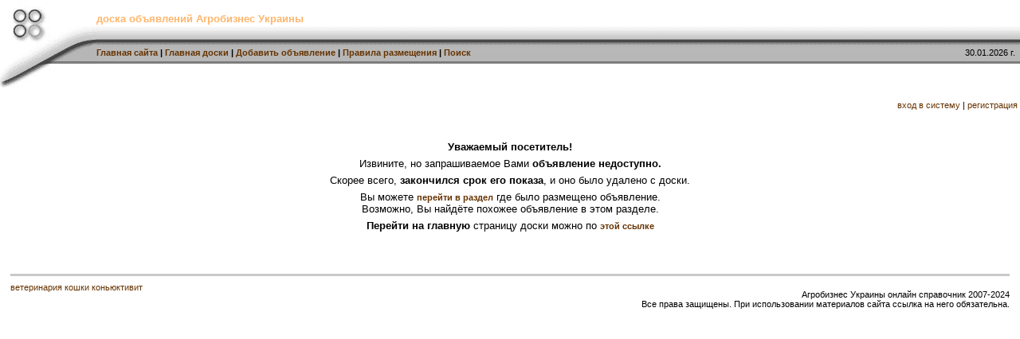

--- FILE ---
content_type: text/html
request_url: https://agro-info.biz.ua/wr_board/index.php?fid=86&id=90074
body_size: 2846
content:
<HTML>
<HEAD>
<TITLE> .:. Агробизнес Украины </TITLE>

<META HTTP-EQUIV="Pragma" CONTENT="no-cache">
<META HTTP-EQUIV="Cache-Control" CONTENT="no-cache">
<meta http-equiv="Content-Type" content="text/html; charset=windows-1251">
<meta http-equiv="Content-Language" content="ru">
<meta name="Resource-type" content="document">
<meta name="document-state" content="dynamic">
<meta name="Robots" content="index,follow">
<META content="Агробизнес Украины, доска объявлений, " name=Keywords>
<META content="Доска бесплатных объявлений. Объявления публикуются бесплатно. Имеется быстрый и удобный поиск объявлений." name=Description>
<LINK href="images/gray/style.css" rel=stylesheet type=text/css>

<!-- НЕ УДАЛЯЙТЕ JAVA-скрипт ниже. Он НУЖЕН для подсветки рубрик и объявлений -->
<SCRIPT language=javascript type="5a16c20b53b4512a635f2fd6-text/javascript">
function tover(q) {q.children.tags('a')[0].style.color = "#ff0000";}
function trtover(q) {q.style.backgroundColor='#EEEEEE'; q.style.cursor='hand'}
function tout(q) {q.children.tags('a')[0].style.color = "#000000";}
function trtout(q) {q.style.backgroundColor = '#FFFFFF';}
function vipover(q) {q.style.backgroundColor='#EEEEEE'; q.style.cursor='hand'}
function vipout(q) {q.style.backgroundColor ='#E5E5E5';}
function LmUp(path) {location.href = path;}
</SCRIPT>
</HEAD>

<BODY text=#000000 bottomMargin=0 vLink=#000000 aLink=#000000 link=#000000 leftMargin=0 topMargin=0 rightMargin=0 marginheight="0" marginwidth="0">

<TABLE border=0 cellSpacing=0 cellPadding=0 width="100%"><TR>
 <TD width="121"><A href="index.php"><IMG src="images/gray/logo.gif" width=121 height=110 border=0 alt="Агробизнес Украины - доска объявлений"></A></TD>
<TD valign=top class=menu background="images/gray/topline.gif">

<TABLE border=0 cellSpacing=0 cellPadding=0 width="100%"><TR><TD valign=middle height=60>
  <font color=#FFB66C><h3>доска объявлений Агробизнес Украины</h3>

  </TD></TR>
  <TR><TD><B>
  <a class=menu href="../">Главная сайта</A> | 
  <a class=menu href="index.php">Главная доски</A> | 
  <a class=menu href="add.php">Добавить объявление</A> | 
  <a class=menu href="tools.php?event=about">Правила размещения</A> |
  <a href='tools.php'>Поиск</a></B></TD><TD align=right>
  30.01.2026 г. &nbsp; </TD></TR></TABLE>

 </TD></TR></TABLE>

<TABLE cellPadding=0 cellSpacing=0 width="100%"><TR><TD>
 <center> <script async src="//pagead2.googlesyndication.com/pagead/js/adsbygoogle.js" type="5a16c20b53b4512a635f2fd6-text/javascript"></script>
<!-- agro-info.biz.ua board -->
<ins class="adsbygoogle"
     style="display:block"
     data-ad-client="ca-pub-1314266747657545"
     data-ad-slot="1633331020"
     data-ad-format="auto"></ins>
<script type="5a16c20b53b4512a635f2fd6-text/javascript">
(adsbygoogle = window.adsbygoogle || []).push({});
</script>
</td><td>

<!-- Yandex.Metrika counter --> <script type="5a16c20b53b4512a635f2fd6-text/javascript"> (function(m,e,t,r,i,k,a){m[i]=m[i]||function(){(m[i].a=m[i].a||[]).push(arguments)}; m[i].l=1*new Date();k=e.createElement(t),a=e.getElementsByTagName(t)[0],k.async=1,k.src=r,a.parentNode.insertBefore(k,a)}) (window, document, "script", "https://cdn.jsdelivr.net/npm/yandex-metrica-watch/tag.js", "ym"); ym(88405268, "init", { clickmap:true, trackLinks:true, accurateTrackBounce:true, webvisor:true }); </script> <noscript><div><img src="https://mc.yandex.ru/watch/88405268" style="position:absolute; left:-9999px;" alt="" /></div></noscript> <!-- /Yandex.Metrika counter -->
<br>
<br> </center>
<TABLE width=100% cellPadding=0 cellSpacing=0><TR height=21>

<!-- КОНЕЦ шапки-шаблона-->
<TD align=right><a href='tools.php?event=login'>вход в систему</a>&nbsp;|&nbsp;<a href='tools.php?event=reg'>регистрация</a>&nbsp;</TD></TR></TABLE></TD></TR></TABLE>
<TABLE cellPadding=0 cellSpacing=0 width=100%><TR><TD><IMG height=4 src=images/blank.gif></TD></TR></TABLE><BR><BR><BR><BR><BR><center><font size=-1><B>Уважаемый посетитель!</B><BR><BR> 
Извините, но запрашиваемое Вами <B>объявление недоступно.</B><BR><BR>
Скорее всего, <B>закончился срок его показа</B>, и оно было удалено с доски.<BR><BR>
Вы можете <B><a href='index.php?fid=86'>перейти в раздел</a></B> где было размещено объявление.<BR>
Возможно, Вы найдёте похожее объявление в этом разделе.<BR><BR>
<B>Перейти на главную</B> страницу доски можно по <B><a href='index.php'>этой ссылке</a></B><BR><BR><BR><BR><BR><BR><BR><BR><BR><TABLE cellPadding=0 cellSpacing=0 width="100%">
 <TR><TD><IMG boreder=0 height=5 src="images/blank.gif"></TD></TR>
 <TR><TD align=center><IMG boreder=0 src="images/gray/line.gif" width=98% height=3></TD></TR>
 <TR><TD><IMG boreder=0 height=5 src="images/blank.gif"></TD></TR>
</TABLE>

<TABLE cellPadding=0 cellSpacing=0 width="98%" align=center><TBODY>
<TR><TD id=copyright width="50%">


<!-- Измените обязательно ТЕКСТ ниже -->
 <a href="https://agro-info.biz.ua/mail-29564-1-1-0-0.html">ветеринария кошки коньюктивит</a>
<br/><br/>
<br>

<script type="5a16c20b53b4512a635f2fd6-text/javascript">
<!--
var _acic={dataProvider:10};(function(){var e=document.createElement("script");e.type="text/javascript";e.async=true;e.src="https://www.acint.net/aci.js";var t=document.getElementsByTagName("script")[0];t.parentNode.insertBefore(e,t)})()
//-->
</script><br>

<!-- Всё -->


</TD><TD align=right vAlign=top width="50%">


<!-- Вы можете вставить ВАШИ БАНЕРЫ ниже -->
<br>
<br>

<span class=text>Агробизнес Украины онлайн справочник 2007-2024<br>
Все права защищены. При использовании материалов сайта ссылка на него обязательна.
</span>
        


<!-- Всё -->

</TD></TR></TABLE>
<BR>


<script src="/cdn-cgi/scripts/7d0fa10a/cloudflare-static/rocket-loader.min.js" data-cf-settings="5a16c20b53b4512a635f2fd6-|49" defer></script><script defer src="https://static.cloudflareinsights.com/beacon.min.js/vcd15cbe7772f49c399c6a5babf22c1241717689176015" integrity="sha512-ZpsOmlRQV6y907TI0dKBHq9Md29nnaEIPlkf84rnaERnq6zvWvPUqr2ft8M1aS28oN72PdrCzSjY4U6VaAw1EQ==" data-cf-beacon='{"version":"2024.11.0","token":"531fba063de74060aa5c3d091cd76533","r":1,"server_timing":{"name":{"cfCacheStatus":true,"cfEdge":true,"cfExtPri":true,"cfL4":true,"cfOrigin":true,"cfSpeedBrain":true},"location_startswith":null}}' crossorigin="anonymous"></script>
</body></html>


--- FILE ---
content_type: text/html; charset=utf-8
request_url: https://www.google.com/recaptcha/api2/aframe
body_size: 265
content:
<!DOCTYPE HTML><html><head><meta http-equiv="content-type" content="text/html; charset=UTF-8"></head><body><script nonce="kygLSoJNduJisbh9-9AX6g">/** Anti-fraud and anti-abuse applications only. See google.com/recaptcha */ try{var clients={'sodar':'https://pagead2.googlesyndication.com/pagead/sodar?'};window.addEventListener("message",function(a){try{if(a.source===window.parent){var b=JSON.parse(a.data);var c=clients[b['id']];if(c){var d=document.createElement('img');d.src=c+b['params']+'&rc='+(localStorage.getItem("rc::a")?sessionStorage.getItem("rc::b"):"");window.document.body.appendChild(d);sessionStorage.setItem("rc::e",parseInt(sessionStorage.getItem("rc::e")||0)+1);localStorage.setItem("rc::h",'1769808786307');}}}catch(b){}});window.parent.postMessage("_grecaptcha_ready", "*");}catch(b){}</script></body></html>